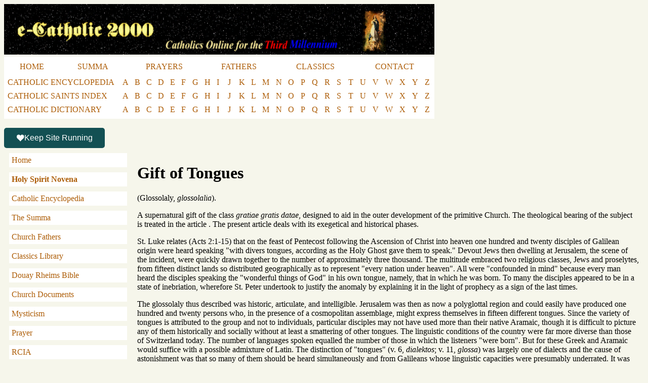

--- FILE ---
content_type: text/html
request_url: https://www.ecatholic2000.com/cathopedia/vol14/volfourteen709.shtml
body_size: 7647
content:
<!DOCTYPE html>
<html lang="en-US">
<head>
    <meta http-equiv="content-type" content="text/html; charset=UTF-8">
    <meta name="viewport" content="width=device-width, initial-scale=1" />
    <!-- Google Tag Manager -->
    <script>(function(w,d,s,l,i){w[l]=w[l]||[];w[l].push({'gtm.start':
    new Date().getTime(),event:'gtm.js'});var f=d.getElementsByTagName(s)[0],
    j=d.createElement(s),dl=l!='dataLayer'?'&l='+l:'';j.async=true;j.src=
    'https://www.googletagmanager.com/gtm.js?id='+i+dl;f.parentNode.insertBefore(j,f);
    })(window,document,'script','dataLayer','GTM-NJ76CK4L');</script>
    <!-- End Google Tag Manager -->

    <script async src="https://data.sprt.studio/p.js"></script>
    <script type="text/javascript">
    (function(c,l,a,r,i,t,y){
        c[a]=c[a]||function(){(c[a].q=c[a].q||[]).push(arguments)};
        t=l.createElement(r);t.async=1;t.src="https://www.clarity.ms/tag/"+i;
        y=l.getElementsByTagName(r)[0];y.parentNode.insertBefore(t,y);
    })(window, document, "clarity", "script", "q54mg5g9ut");
</script>
<title>Gift of Tongues</title>
</head>
<body bgcolor="#F6F6EB">
<!-- Google Tag Manager (noscript) -->
<noscript><iframe src="https://www.googletagmanager.com/ns.html?id=GTM-NJ76CK4L"
height="0" width="0" style="display:none;visibility:hidden"></iframe></noscript>
<!-- End Google Tag Manager (noscript) -->
<a href='/?src=img'><img class="header_logo" src="/../pics/LogoLeft.gif"></a>
<style>

  blockquote {
    background: #fff;
    padding: 10px;
  }
  .header_logo {
    width: 850px;
    height: 100px;
  }
  @media (max-width: 767px) {
    .header_logo {
      width: 100%;
      height: auto;
    }
    table.top_menu, table.top_menu2, table.top_menu3 {
      width: 100%;
      display: none;
    }
  }
  .LogoLeft { /* Home Page */
    width: 100%;
    text-align: center;
  }
  a {
    color: #ad5d07!important;
    text-decoration: unset;
  }
  a:hover {
    text-decoration: solid;
  }
  .top_menu td a, .top_menu2 td a {
      padding: 10px;
      display: inline-block;
      min-width: 10px;
  }
  .top_menu td a:hover, .top_menu2 td a:hover, .top_menu3 td a:hover  {
    color: #fff!important;
    background: #ad5d07!important;
  }
  .top_menu3 td a {
    display: inline-block;
    min-width: 10px;
    padding: 0 5px;
  }
  .top_menu3 td {
    padding: 0 0 7px;
  }
  .top_menu, .top_menu2, .top_menu3 {
      width: 850px;
      background-color: #fff;
      /*  margin: auto;  */
  }
  .LogoLeft .top_menu, .LogoLeft .top_menu2, .LogoLeft .top_menu3 {
      margin: auto;
  }
  .link_table {
    background: #125054;
    color: #fff;
    font-family: 'Marcellus',Georgia,"Times New Roman",serif;
    font-size: 20px;
    padding: 5px 0;;
  }
  @viewport {
    width: device-width;
    zoom: 1.0;
    min-zoom: 0.4;
    max-zoom: 2;
    user-zoom: fixed;
  }

    .heading_table {
          background-color: #fff;
          padding: 20px;
    }
    .heading_table img {
          padding-right: 20px;
          max-height: 150px;
          float: left;
    }
    .heading_table h1, .heading_table h2 {
          display: inline-block;
    }
</style>
<table class="top_menu" cellspacing="0" height="5">
<tr>
    <td align=center><a href="/?src=tm">HOME</a></td>
    <td align=center><a href="/aquinas/?src=tm">SUMMA</a></td>
    <td align=center><a href="/pray/prayer.shtml?src=tm">PRAYERS</a></td>
    <td align=center><a href="/fathers/untitled.shtml?src=tm">FATHERS</a></td>
    <td align=center><a href="/library2/library.shtml?src=tm">CLASSICS</a></td>
    <td align=center><a href="/captcha/captcha.form.php?src=tm">CONTACT</a></td>
    <!-- td align=center>CHAT</td -->
    <!-- td align=center>FORUMS</td -->
    <!-- td align=center><COMMUNITY</td -->
    <!-- td align=center>MAGAZINE</td -->
    <!-- td align=center>LINKS</td -->
</tr>
</table>
<table class="top_menu3" >
<tr>
    <td><a href="/cathopedia/title.shtml?src=tm">CATHOLIC ENCYCLOPEDIA</a></td>
    <td class="menu_letter"><a href="/cathopedia/indexa.shtml?src=tm">A</a></td>
    <td class="menu_letter"><a href="/cathopedia/indexb.shtml?src=tm">B</a></td>
    <td class="menu_letter"><a href="/cathopedia/indexc.shtml?src=tm">C</a></td>
    <td class="menu_letter"><a href="/cathopedia/indexd.shtml?src=tm">D</a></td>
    <td class="menu_letter"><a href="/cathopedia/indexe.shtml?src=tm">E</a></td>
    <td class="menu_letter"><a href="/cathopedia/indexf.shtml?src=tm">F</a></td>
    <td class="menu_letter"><a href="/cathopedia/indexg.shtml?src=tm">G</a></td>
    <td class="menu_letter"><a href="/cathopedia/indexh.shtml?src=tm">H</a></td>
    <td class="menu_letter"><a href="/cathopedia/indexi.shtml?src=tm">I</a></td>
    <td class="menu_letter"><a href="/cathopedia/indexj.shtml?src=tm">J</a></td>
    <td class="menu_letter"><a href="/cathopedia/indexk.shtml?src=tm">K</a></td>
    <td class="menu_letter"><a href="/cathopedia/indexl.shtml?src=tm">L</a></td>
    <td class="menu_letter"><a href="/cathopedia/indexm.shtml?src=tm">M</a></td>
    <td class="menu_letter"><a href="/cathopedia/indexn.shtml?src=tm">N</a></td>
    <td class="menu_letter"><a href="/cathopedia/indexo.shtml?src=tm">O</a></td>
    <td class="menu_letter"><a href="/cathopedia/indexp.shtml?src=tm">P</a></td>
    <td class="menu_letter"><a href="/cathopedia/indexq.shtml?src=tm">Q</a></td>
    <td class="menu_letter"><a href="/cathopedia/indexr.shtml?src=tm">R</a></td>
    <td class="menu_letter"><a href="/cathopedia/indexs.shtml?src=tm">S</a></td>
    <td class="menu_letter"><a href="/cathopedia/indext.shtml?src=tm">T</a></td>
    <td class="menu_letter"><a href="/cathopedia/indexu.shtml?src=tm">U</a></td>
    <td class="menu_letter"><a href="/cathopedia/indexv.shtml?src=tm">V</a></td>
    <td class="menu_letter"><a href="/cathopedia/indexw.shtml?src=tm">W</a></td>
    <td class="menu_letter"><a href="/cathopedia/indexx.shtml?src=tm">X</a></td>
    <td class="menu_letter"><a href="/cathopedia/indexy.shtml?src=tm">Y</a></td>
    <td class="menu_letter"><a href="/cathopedia/indexz.shtml?src=tm">Z</a></td>
</tr>
<tr>
    <td><a href="/saints.shtml?src=tm">CATHOLIC SAINTS INDEX</a>&nbsp;</td>
    <td class="menu_letter"><a href="/saints/alist.shtml?src=tm">A</a></td>
    <td class="menu_letter"><a href="/saints/blist.shtml?src=tm">B</a></td>
    <td class="menu_letter"><a href="/saints/clist.shtml?src=tm">C</a></td>
    <td class="menu_letter"><a href="/saints/dlist.shtml?src=tm">D</a></td>
    <td class="menu_letter"><a href="/saints/elist.shtml?src=tm">E</a></td>
    <td class="menu_letter"><a href="/saints/flist.shtml?src=tm">F</a></td>
    <td class="menu_letter"><a href="/saints/glist.shtml?src=tm">G</a></td>
    <td class="menu_letter"><a href="/saints/hlist.shtml?src=tm">H</a></td>
    <td class="menu_letter"><a href="/saints/ilist.shtml?src=tm">I</a></td>
    <td class="menu_letter"><a href="/saints/jlist.shtml?src=tm">J</a></td>
    <td class="menu_letter"><a href="/saints/klist.shtml?src=tm">K</a></td>
    <td class="menu_letter"><a href="/saints/llist.shtml?src=tm">L</a></td>
    <td class="menu_letter"><a href="/saints/mlist.shtml?src=tm">M</a></td>
    <td class="menu_letter"><a href="/saints/nlist.shtml?src=tm">N</a></td>
    <td class="menu_letter"><a href="/saints/olist.shtml?src=tm">O</a></td>
    <td class="menu_letter"><a href="/saints/plist.shtml?src=tm">P</a></td>
    <td class="menu_letter"><a href="/saints/qlist.shtml?src=tm">Q</a></td>
    <td class="menu_letter"><a href="/saints/rlist.shtml?src=tm">R</a></td>
    <td class="menu_letter"><a href="/saints/slist.shtml?src=tm">S</a></td>
    <td class="menu_letter"><a href="/saints/tlist.shtml?src=tm">T</a></td>
    <td class="menu_letter"><a href="/saints/ulist.shtml?src=tm">U</a></td>
    <td class="menu_letter"><a href="/saints/vlist.shtml?src=tm">V</a></td>
    <td class="menu_letter"><a href="/saints/wlist.shtml?src=tm">W</a></td>
    <td class="menu_letter"><a href="/saints/xlist.shtml?src=tm">X</a></td>
    <td class="menu_letter"><a href="/saints/ylist.shtml?src=tm">Y</a></td>
    <td class="menu_letter"><a href="/saints/zlist.shtml?src=tm">Z</a></td>
</tr>
<tr>
    <td><a href="/pocket/untitled.shtml?src=tm">CATHOLIC DICTIONARY</a>&nbsp;</td>
    <td class="menu_letter"><a href="/pocket/untitled1.shtml?src=tm">A</a></td>
    <td class="menu_letter"><a href="/pocket/untitled2.shtml?src=tm">B</a></td>
    <td class="menu_letter"><a href="/pocket/untitled3.shtml?src=tm">C</a></td>
    <td class="menu_letter"><a href="/pocket/untitled4.shtml?src=tm">D</a></td>
    <td class="menu_letter"><a href="/pocket/untitled5.shtml?src=tm">E</a></td>
    <td class="menu_letter"><a href="/pocket/untitled6.shtml?src=tm">F</a></td>
    <td class="menu_letter"><a href="/pocket/untitled7.shtml?src=tm">G</a></td>
    <td class="menu_letter"><a href="/pocket/untitled8.shtml?src=tm">H</a></td>
    <td class="menu_letter"><a href="/pocket/untitled9.shtml?src=tm">I</a></td>
    <td class="menu_letter"><a href="/pocket/untitled10.shtml?src=tm">J</a></td>
    <td class="menu_letter"><a href="/pocket/untitled11.shtml?src=tm">K</a></td>
    <td class="menu_letter"><a href="/pocket/untitled12.shtml?src=tm">L</a></td>
    <td class="menu_letter"><a href="/pocket/untitled13.shtml?src=tm">M</a></td>
    <td class="menu_letter"><a href="/pocket/untitled14.shtml?src=tm">N</a></td>
    <td class="menu_letter"><a href="/pocket/untitled15.shtml?src=tm">O</a></td>
    <td class="menu_letter"><a href="/pocket/untitled16.shtml?src=tm">P</a></td>
    <td class="menu_letter"><a href="/pocket/untitled17.shtml?src=tm">Q</a></td>
    <td class="menu_letter"><a href="/pocket/untitled18.shtml?src=tm">R</a></td>
    <td class="menu_letter"><a href="/pocket/untitled19.shtml?src=tm">S</a></td>
    <td class="menu_letter"><a href="/pocket/untitled20.shtml?src=tm">T</a></td>
    <td class="menu_letter"><a href="/pocket/untitled21.shtml?src=tm">U</a></td>
    <td class="menu_letter"><a href="/pocket/untitled22.shtml?src=tm">V</a></td>
    <td class="menu_letter"><a href="/pocket/untitled23.shtml?src=tm">W</a></td>
    <td class="menu_letter"><a href="/pocket/untitled24.shtml?src=tm">X</a></td>
    <td class="menu_letter"><a href="/pocket/untitled24.shtml?src=tm">Y</a></td>
    <td class="menu_letter"><a href="/pocket/untitled24.shtml?src=tm">Z</a></td>
</tr>
</table>

<script>
  function toggleMenu() {
      var menu = document.querySelector('.side_menu');
      menu.classList.toggle('mobile-hidden');
  }
</script>
<style>
  @media (max-width: 768px) {
      .menu_letter {
          display: none;
      }
  }

  .side_menu a {
      padding: 5px;
      display: inline-block;
      width: 100%;
  }
  .side_menu .side_menu_item {
      margin-bottom: 10px;
      background-color: #fff;
      width: 100%;
  }
  .menu-toggle {
      display: none; /* Hide the toggle button on larger screens */
      color: #ad5d07;
      background-color: #fff;
      border: 1px solid #ad5d07;
      width: 100%;
      margin-bottom: 10px;
      cursor: pointer;
      padding: 10px;
  }

  /* Desktop styles */
  @media (min-width: 768px) {
      .main_menu {
          display: block;
      }
      .main_title {
          width: 20%; /* Original width for desktop */
      }
      .main_content {
          width: 80%;
      }
  }

  /* Mobile styles */
  @media (max-width: 767px) {
      .main_menu,
      .main_title,
      .main_content {
          width: 100%; /* Full width for mobile */
          display: block; /* Stack td elements */
          box-sizing: border-box;
      }
      .menu-toggle {
          display: block; /* Show the toggle button on mobile */
      }
      .side_menu.mobile-hidden {
          display: none; /* Override the hidden state on larger screens */
      }
  }
</style>
<br />
<script type="text/javascript" defer="" src="https://donorbox.org/install-popup-button.js" id="donorbox-popup-button-installer"></script>
<a class="dbox-donation-button" href="https://donorbox.org/ecatholic2000?default_interval=m" style="background: rgb(19, 80, 83); color: rgb(255, 255, 255)!important; text-decoration: none; font-family: Verdana, sans-serif; display: flex; font-size: 16px; padding: 8px 24px; border-radius: 5px; gap: 8px; width: fit-content; line-height: 24px;"><img src="https://donorbox.org/images/white_logo.svg">Keep Site Running</a>
<table cellSpacing=0 cellPadding="10" width="100%" border=0><tbody><tr>
    <td vAlign="top" class="main_menu">
        <style>
            .side_menu a {
                padding: 5px;
                display: inline-block;
                width: 100%;
            }
            .side_menu .side_menu_item {
                margin-bottom: 10px;
                background-color: #fff;
                width: 100%;
            }
        </style>
        <button class="menu-toggle" onclick="toggleMenu()">Menu</button>
        <div class="side_menu mobile-hidden">
            <div class="side_menu_item"><a href="/?src=lm">Home</a></div>
            <div class="side_menu_item"><strong><a href="https://recatholic.org/holy-spirit-novena/">Holy Spirit Novena</a></strong></div>
            <div class="side_menu_item"><a href="/cathopedia/title.shtml?src=lm">Catholic Encyclopedia</a></div>
            <div class="side_menu_item"><a href="/aquinas/?src=lm">The Summa</a></div>
            <div class="side_menu_item"><a href="/fathers/untitled.shtml?src=lm">Church Fathers</a></div>
            <div class="side_menu_item"><a href="/library2/library.shtml?src=lm">Classics Library</a></div>
            <div class="side_menu_item"><a href="/douay-rheims-bible/">Douay Rheims Bible</a></div>
            <div class="side_menu_item"><a href="/docs/docs.shtml?src=lm">Church Documents</a></div>
            <div class="side_menu_item"><a href="/pray/prayer2.shtml?src=lm">Mysticism</a></div>
            <div class="side_menu_item"><a href="/pray/prayer.shtml?src=lm">Prayer</a></div>
            <div class="side_menu_item"><a href="/rcia/rcia.shtml?src=lm">RCIA</a></div>
            <div class="side_menu_item"><a href="/vocations/voc.shtml?src=lm">Vocations</a></div>
            <div class="side_menu_item"><a href="/saints.shtml?src=lm">Saints</a></div>
            <div class="side_menu_item"><a href="/sj/socjust.shtml?src=lm">Social Doctrine</a></div>
            <div class="side_menu_item"><a href="http://catholicprofessionals.net/">Catholic Jobs</a></div>
            <div class="side_menu_item"><a href="/captcha/captcha.form.php">Contact</a></div>
            <!--div class="side_menu_item">Discussion</div><tr><td>&nbsp;</div-->
            <!--div class="side_menu_item">Prayer Requests</div><tr><td>&nbsp;</div-->
            <!--div class="side_menu_item">Ray of Hope</div><tr><td>&nbsp;</div-->
            <!--div class="side_menu_item">Links</div><tr><td>&nbsp;</div-->
        </div>
    </td>
    <td vAlign=top class="main_content">
<H1><font>Gift of
Tongues</FONT></H1>
<DIV ID="Section2108">
	<DIV ID="Section2109">
		<DIV ID="Section2110">
			<P>(Glossolaly, <I>glossolalia</I>).</P>
			<P>A supernatural gift of the class
			<I>gratiae gratis datae</I>, designed to aid in the outer
			development of the primitive Church. The theological bearing of
			the subject is treated in the article . The present article deals
			with its exegetical and historical phases.</P>
			<P>St. Luke relates (Acts 2:1-15) that
			on the feast of Pentecost following the Ascension of Christ into
			heaven one hundred and twenty disciples of Galilean origin were
			heard speaking &quot;with divers tongues, according as the Holy
			Ghost gave them to speak.&quot; Devout Jews then dwelling at
			Jerusalem, the scene of the incident, were quickly drawn together
			to the number of approximately three thousand. The multitude
			embraced two religious classes, Jews and proselytes, from fifteen
			distinct lands so distributed geographically as to represent
			&quot;every nation under heaven&quot;. All were &quot;confounded
			in mind&quot; because every man heard the disciples speaking the
			&quot;wonderful things of God&quot; in his own tongue, namely,
			that in which he was born. To many the disciples appeared to be in
			a state of inebriation, wherefore St. Peter undertook to justify
			the anomaly by explaining it in the light of prophecy as a sign of
			the last times.</P>
			<P>The glossolaly thus described was
			historic, articulate, and intelligible. Jerusalem was then as now
			a polyglottal region and could easily have produced one hundred
			and twenty persons who, in the presence of a cosmopolitan
			assemblage, might express themselves in fifteen different tongues.
			Since the variety of tongues is attributed to the group and not to
			individuals, particular disciples may not have used more than
			their native Aramaic, though it is difficult to picture any of
			them historically and socially without at least a smattering of
			other tongues. The linguistic conditions of the country were far
			more diverse than those of Switzerland today. The number of
			languages spoken equalled the number of those in which the
			listeners &quot;were born&quot;. But for these Greek and Aramaic
			would suffice with a possible admixture of Latin. The distinction
			of &quot;tongues&quot; (v. 6, <I>dialektos</I>; v. 11, <I>glossa</I>)
			was largely one of dialects and the cause of astonishment was that
			so many of them should be heard simultaneously and from Galileans
			whose linguistic capacities were presumably underrated. It was the
			Holy Ghost who impelled the disciples &quot;to speak&quot;,
			without perhaps being obliged to infuse a knowledge of tongues
			unknown. The physical and psychic condition of the auditors was
			one of ecstasy and rapture in which &quot;the wonderful things of
			God&quot; would naturally find utterance in acclamations, prayers
			or hymns, conned, if not already known, during the preceding week,
			when they were &quot;always in the temple&quot;, side by side with
			the strangers from afar, &quot;praising and blessing God&quot;
			(Luke 24:52, 53).</P>
			<P>Subsequent manifestations occurred at
			Caesarea, Palaestina, Ephesus, and Corinth, all polyglottal
			regions. St. Peter identifies that of Caesarea with what befell
			the disciples &quot;in the beginning&quot; (Acts 11:15). There, as
			at Ephesus and Jerusalem, the strange incident marked the baptism
			of several converts, who operated in groups. Corinth, standing
			apart in this and other respects, is reserved for special study.</P>
			<P>In post-Biblical times St. Irenaeus
			tells us that &quot;many&quot; of his contemporaries were heard
			&quot;speaking through the Spirit in all kinds (<I>pantodapais</I>)
			of tongues&quot; (&quot;Contra haer.&quot;, V, vii; Eusebius,
			&quot;Hist. eccl.&quot;, V, vii). St. Francis Xavier is said to
			have preached in tongues unknown to him and St. Vincent Ferrer
			while using his native tongue was understood in others. From this
			last phenomenon Biblical glossolaly differs in being what St.
			Gregory Nazianzen points out as a marvel of speaking and not of
			hearing. Exegetes observe too that it was never used for
			preaching, although Sts. Augustine and Thomas seem to have
			overlooked this detail.</P>
			<P><I>St. Paul's Concept</I> (I
			Corinthians 12-14).-For the Biblical data thus far examined we are
			indebted to the bosom friend and companion of St. Paul-St. Luke.
			That being true, the views of St. Paul on supernatural glossolaly
			must have coincided with those of St. Luke.</P>
			<P>Now St. Paul had seen the gift
			conferred at Ephesus and St. Luke does not distinguish Ephesian
			glossolaly from that of Jerusalem. They must therefore have been
			alike and St. Paul seems to have had both in mind when he
			commanded the Corinthians (14:37) to employ none but articulate
			and &quot;plain speech&quot; in their use of the gift (9), and to
			refrain from such use in church unless even the unlearned could
			grasp what was said (16). No tongue could be genuine &quot;without
			voice&quot; and to use such a tongue would be the act of a
			barbarian (10, 11). For him the impulse to praise God in one or
			more strange tongues should proceed from the Holy Ghost. It was
			even then an inferior gift which he ranked next to last in a list
			of eight charismata. It was a mere &quot;sign&quot; and as such
			was intended not for believers but for unbelievers (22).</P>
			<P><I>Corinthian Abuses</I> (I
			Corinthians 14 passim).-Medieval and modern writers wrongly take
			it for granted that the charism existed permanently at Corinth-as
			it did nowhere else-and that St. Paul, in commending the gift to
			the Corinthians, therewith gave his guaranty that the
			characteristics of Corinthian glossolaly were those of the gift
			itself. Traditional writers in overlooking this point place St.
			Luke at variance with St. Paul, and attribute to the charism
			properties so contrary as to make it inexplicable and
			prohibitively mysterious. There is enough in St. Paul to show us
			that the Corinthian peculiarities were ignoble accretions and
			abuses. They made of &quot;tongues&quot; a source of schism in the
			Church and of scandal without (14:23). The charism had
			deteriorated into a mixture of meaningless inarticulate gabble (9,
			10) with an element of uncertain sounds (7, 8), which sometimes
			might be construed as little short of blasphemous (12:3). The
			Divine praises were recognized now and then, but the general
			effect was one of confusion and disedification for the very
			unbelievers for whom the normal gift was intended (14:22, 23, 26).
			The Corinthians, misled not by insincerity but by simplicity and
			ignorance (20), were actuated by an undisciplined religious spirit
			(<I>pneuma</I>), or rather by frenzied emotions and not by the
			understanding (<I>nous</I>) of the Spirit of God (15). What today
			purports to be the &quot;gift of tongues&quot; at certain
			Protestant revivals is a fair reproduction of Corinthian
			glossolaly, and shows the need there was in the primitive Church
			of the Apostle's counsel to do all things &quot;decently, and
			according to order&quot; (40).</P>
			<P>Faithful adherence to the text of
			Sacred Scripture makes it obligatory to reject those opinions
			which turn the charism of tongues into little more than infantile
			babbling (Eichhorn, Schmidt, Neander), incoherent exclamations
			(Meyer), pythonic utterances (Wiseler), or prophetic
			demonstrations of the archaic kind (see I King 19:20, 24). The
			unalloyed charism was as much an exercise of the intelligence as
			of the emotions. Languages or dialects, now <I>kainais</I> (Mark
			16:17) for their present purpose, and now spontaneously borrowed
			by the conservative Hebrew from Gentile foreigners (<I>eteroglossois,
			cheilesin eteron</I>, I Corinthians 14:21), were used as never
			before. But they were understood even by those who used them. Most
			Latin commentators have believed the contrary, but the ancient
			Greeks, St. Cyril of Alexandria, Theodoret, and others who were
			nearer the scene, agree to it and the testimony of the texts as
			above studied seems to bear them out.</P>
			<P><FONT SIZE=2>CORLUY in JAUGEY, Dict.
			apolegetique (Paris, 1889); MELVILLE, Observationes
			theologico-exegeticae de dono linguarum etc. (Basle, 1816);
			HILGENFELD, Die Glossolalie in der alten Kirche (Leipzig, 1850);
			FOUARD, St. Paul, ses missions (Paris, 1892); BLEEK, Ueber die
			Gabe etc. in Theologische Studien und Kritiken, II (1829); REUSS,
			La glossolalie in Revue de theologie, III (Strasburg, 1851);
			SHEPPARD, The Gift of Tongues in the Early Church in Amer. Eccl.
			Rev., XLII (Philadelphia, May, 1910), 513-22; REILLY, The Gift of
			Tongues, What was it? in Amer. Eccl. Rev XLIII (Philadelphia,
			July, 1910), 3-25.</FONT></P>
			<P>THOS. A' K. REILLY</P>
		</DIV>
	</DIV>
</DIV>
            <p align="center">Copyright ©1999-2023 <a href="https://saintjoe.com/wildfire/" target="_blank">Wildfire Fellowship, Inc</a> all rights reserved</p>
          </TD>
        </TR>
      </TBODY>
    </TABLE>
  <script defer src="https://static.cloudflareinsights.com/beacon.min.js/vcd15cbe7772f49c399c6a5babf22c1241717689176015" integrity="sha512-ZpsOmlRQV6y907TI0dKBHq9Md29nnaEIPlkf84rnaERnq6zvWvPUqr2ft8M1aS28oN72PdrCzSjY4U6VaAw1EQ==" data-cf-beacon='{"version":"2024.11.0","token":"653d45f3efd54c70904d25504f82425f","r":1,"server_timing":{"name":{"cfCacheStatus":true,"cfEdge":true,"cfExtPri":true,"cfL4":true,"cfOrigin":true,"cfSpeedBrain":true},"location_startswith":null}}' crossorigin="anonymous"></script>
</BODY></HTML>

--- FILE ---
content_type: text/javascript
request_url: https://donorbox.org/install-popup-button.js
body_size: 5367
content:
(function (w, d) {
    'use strict';

    if (w.DBOX_INSTALLED) return;
    w.DBOX_INSTALLED = true;

    var UTM_PARAMS = extractUtmParams();

    function extractUtmParams() {
      var data = {};
      var queryString = window.location.href.split('?')[1];
      if(queryString) {
        var supportedUtmParams = ['utm_source', 'utm_campaign', 'utm_medium', 'utm_term', 'utm_content'];
        var params = queryString.split('&');
        params.map(function(p){
          var splitted = p.split('='),  key = splitted[0], value = splitted[1];

          if(supportedUtmParams.indexOf(key) >= 0) {
            data[key] = value;
          }
        });
      }

      return data;
    }

    var buttonClass  = 'dbox-donation-button',
        frameID = 'donorbox_widget_frame',
        setFrameStyles = function (style) {
          style.position = 'fixed';
          style.display = 'block';
          style.left = '0px';
          style.top = '0px';
          style.width = '100%';
          style.height = '100%';
          style.margin = '0px';
          style.padding = '0px';
          style.border = 'none';
          style.overflowX = 'hidden';
          style.overflowY = 'auto';
          style.visibility = 'visible';
          style.backgroundColor = 'transparent';
          style.zIndex = 2147483647;
        };

    function toggleScrolling(disable) {
        d.body.style.overflow = disable ? 'hidden' : 'auto';
    }

    function remove(el) {
        enableScrolling()
        hideVisibility(el)
    }

    function enableScrolling() {
      d.body.style.overflow = 'auto';
    }

    function hideVisibility(el) {
      el.style.display = 'none';
    }

    function toggleVisibility(el) {
        if (el.style.display === 'none') {
            el.style.display = '';
        } else {
            el.style.display = 'none';
        }
    }

    function queryButtons() {
        var links = d.getElementsByClassName(buttonClass), arr = function (arrayLike) {
            return Array.prototype.slice.call(arrayLike)
        };
        if (typeof w.DonorBox == 'object' && w.DonorBox.widgetLinkClassName)
            links = arr(links).concat(arr(d.getElementsByClassName(w.DonorBox.widgetLinkClassName)));
        return links;
    }

    function shouldOpenNewTab() {
      var agent = navigator.userAgent.toLowerCase();
      return /(android|bb\d+|meego).+mobile|avantgo|bada\/|blackberry|blazer|compal|elaine|fennec|hiptop|iemobile|ip(hone|od)|iris|kindle|lge |maemo|midp|mmp|netfront|opera m(ob|in)i|palm( os)?|phone|p(ixi|re)\/|plucker|pocket|psp|series(4|6)0|symbian|treo|up\.(browser|link)|vodafone|wap|windows (ce|phone)|xda|xiino/i.test(agent)||
             /1207|6310|6590|3gso|4thp|50[1-6]i|770s|802s|a wa|abac|ac(er|oo|s\-)|ai(ko|rn)|al(av|ca|co)|amoi|an(ex|ny|yw)|aptu|ar(ch|go)|as(te|us)|attw|au(di|\-m|r |s )|avan|be(ck|ll|nq)|bi(lb|rd)|bl(ac|az)|br(e|v)w|bumb|bw\-(n|u)|c55\/|capi|ccwa|cdm\-|cell|chtm|cldc|cmd\-|co(mp|nd)|craw|da(it|ll|ng)|dbte|dc\-s|devi|dica|dmob|do(c|p)o|ds(12|\-d)|el(49|ai)|em(l2|ul)|er(ic|k0)|esl8|ez([4-7]0|os|wa|ze)|fetc|fly(\-|_)|g1 u|g560|gene|gf\-5|g\-mo|go(\.w|od)|gr(ad|un)|haie|hcit|hd\-(m|p|t)|hei\-|hi(pt|ta)|hp( i|ip)|hs\-c|ht(c(\-| |_|a|g|p|s|t)|tp)|hu(aw|tc)|i\-(20|go|ma)|i230|iac( |\-|\/)|ibro|idea|ig01|ikom|im1k|inno|ipaq|iris|ja(t|v)a|jbro|jemu|jigs|kddi|keji|kgt( |\/)|klon|kpt |kwc\-|kyo(c|k)|le(no|xi)|lg( g|\/(k|l|u)|50|54|\-[a-w])|libw|lynx|m1\-w|m3ga|m50\/|ma(te|ui|xo)|mc(01|21|ca)|m\-cr|me(rc|ri)|mi(o8|oa|ts)|mmef|mo(01|02|bi|de|do|t(\-| |o|v)|zz)|mt(50|p1|v )|mwbp|mywa|n10[0-2]|n20[2-3]|n30(0|2)|n50(0|2|5)|n7(0(0|1)|10)|ne((c|m)\-|on|tf|wf|wg|wt)|nok(6|i)|nzph|o2im|op(ti|wv)|oran|owg1|p800|pan(a|d|t)|pdxg|pg(13|\-([1-8]|c))|phil|pire|pl(ay|uc)|pn\-2|po(ck|rt|se)|prox|psio|pt\-g|qa\-a|qc(07|12|21|32|60|\-[2-7]|i\-)|qtek|r380|r600|raks|rim9|ro(ve|zo)|s55\/|sa(ge|ma|mm|ms|ny|va)|sc(01|h\-|oo|p\-)|sdk\/|se(c(\-|0|1)|47|mc|nd|ri)|sgh\-|shar|sie(\-|m)|sk\-0|sl(45|id)|sm(al|ar|b3|it|t5)|so(ft|ny)|sp(01|h\-|v\-|v )|sy(01|mb)|t2(18|50)|t6(00|10|18)|ta(gt|lk)|tcl\-|tdg\-|tel(i|m)|tim\-|t\-mo|to(pl|sh)|ts(70|m\-|m3|m5)|tx\-9|up(\.b|g1|si)|utst|v400|v750|veri|vi(rg|te)|vk(40|5[0-3]|\-v)|vm40|voda|vulc|vx(52|53|60|61|70|80|81|83|85|98)|w3c(\-| )|webc|whit|wi(g |nc|nw)|wmlb|wonu|x700|yas\-|your|zeto|zte\-/i.test(agent.substr(0,4));
    }

    function addEventListener(target, ev, listener) {
        if (target.addEventListener)
            target.addEventListener(ev, listener, false);
        else if (target.attachEvent)
            target.attachEvent('on' + ev, listener);
        else target['on' + ev] = ev
    }

    function openTheModal(e) {
        e.preventDefault();
        e.stopPropagation();

        var target = e.currentTarget || e.target,
            existingFrame = document.querySelector(`#${frameID}[data-src="${target.href}"]`);

        if (existingFrame) {
            toggleVisibility(existingFrame);
            existingFrame.focus();
        } else {
            var frame = document.createElement('iframe');
            toggleScrolling(true);
            frame.id = frameID;
            frame.frameBorder = 0; // Correct property name is frameBorder in camelCase for setting via JavaScript
            frame.setAttribute('allowpaymentrequest', true);
            frame.setAttribute("data-src", target.href);
            frame.setAttribute("allow", "payment");
            frame.src = target.href + (target.href.indexOf('?') == -1 ? '?' : '&') + 'modal=true';
            setFrameStyles(frame.style);
            document.body.appendChild(frame);
            frame.focus();

            // Send UTM Params to donorbox iframes
            if(Object.keys(UTM_PARAMS).length > 0) {
                frame.onload = function() {
                    frame.contentWindow.postMessage({action: 'set-utm-params', msg: UTM_PARAMS}, '*');
                };
            }
        }

        if (target.hasAttribute('data-reminder-widget-enabled'))
          donationReminderWidget.setCookies({ href: target.href, lastVisitedAt: new Date() })
    }

    w.dw_open = function () {
        var buttons = queryButtons(), i = 0, len = buttons.length;
        if (len == 0) throw 'Donation widget button is not exists. If you see these on your WEB page, please, check button installation steps.';

        if (shouldOpenNewTab())
          for(; i < len; i++)
              buttons[i].setAttribute('target', '_blank');
        else
          for(; i < len; i++)
              addEventListener(buttons[i], 'click', openTheModal)
    };

    addEventListener(w, 'message', function (e) {
        typeof e.data == 'object' && e.data.from == 'dbox' &&
          e.data.close === true && d.querySelectorAll(`#${frameID}`).forEach(remove)
    });

    function createStickyPopupButton() {

      var scripts = document.querySelectorAll("script#donorbox-popup-button-installer[data-href]");

      scripts.forEach(function (script) {
        const button = document.createElement('a');
        button.href = script.getAttribute('data-href');
        button.className = 'dbox-donation-button';
        button.innerText = script.getAttribute('data-button-cta') || 'Donate';
        button.style.cssText = script.getAttribute('data-style');

        const imgSrc = script.getAttribute('data-img-src');
        if (imgSrc) {
          const imgElement = document.createElement('img');
          imgElement.src = imgSrc;
          button.insertBefore(imgElement, button.firstChild);
        }

        if (script.hasAttribute('data-reminder-widget-enabled')) {
          button.setAttribute('data-reminder-widget-enabled', true);
        }

        if (script.hasAttribute('data-reminder-widget-cta')) {
          button.setAttribute('data-reminder-widget-cta', script.getAttribute('data-reminder-widget-cta'));
        }

        document.body.appendChild(button);
      });
    }

    function createLinkTag() {
      var domain = document.querySelector("script[src$='install-popup-button.js']").src.replace(/\/[^/]*$/, '/');

      const linkElement = document.createElement('link');
      linkElement.rel = 'stylesheet';
      linkElement.type = 'text/css';
      linkElement.href = domain + 'animate-popup-donate-button.css';

      document.head.appendChild(linkElement);
    }

    let _cookies = (function(){

      function set(name, value, expires) {
        document.cookie = name + '=' + JSON.stringify(value) + ';expires=' + expires;
      }

      function get(name) {
        let cookieString = document.cookie.match('(^|;)\\s*' + name + '\\s*=\\s*([^;]+)')?.pop();
        return cookieString == undefined ? null : JSON.parse(cookieString);
      }

      function remove(name) {
        document.cookie = name + "=;expires=Thu, 01 Jan 1970";
      }

      return {set, get, remove}
    })();

    let donationReminderWidget = (function() {
      const COOKIE_CONSENT_NAME = 'donorbox_reminder_widget';
      const widgetClass = 'dbox-reminder-widget';
      const ctaButtonClass = `${widgetClass}__popup-button`;
      const hideButtonClass = `${widgetClass}__close-button`;
      let widget, ctaButton, hideButton;

      function initialize() {
        if (document.querySelector('.'+widgetClass) !== null) return;

        render();
        setup();
      }

      function render() {
        var reminderWidgetHtml = `
          <div class="${widgetClass}" style="opacity: 0;">
            <a class="${ctaButtonClass}"><svg xmlns="http://www.w3.org/2000/svg" width="24" height="24" viewBox="0 0 24 24">
              <path fill-rule="evenodd" clip-rule="evenodd" d="M23.4458 8.48483C23.4458 11.2624 21.6556 14.1928 18.08 17.2417C16.2005 18.8253 14.1573 20.2067 11.9901 21.366C9.82789 20.2067 7.78966 18.8154 5.92005 17.2318C2.34447 14.1829 0.554199 11.2426 0.554199 8.47497C0.554199 5.06597 2.81063 2.63379 5.92996 2.63379C7.34829 2.63379 8.1864 2.77686 9.1584 3.24553C9.70887 3.49714 10.2048 3.84741 10.6412 4.27662L12.0149 5.67771L13.3688 4.27662C13.7952 3.83754 14.3011 3.47741 14.8664 3.21593C15.8087 2.78673 16.5922 2.64859 18.075 2.64859C21.1497 2.66832 23.4458 5.1301 23.4458 8.4799V8.48483Z"/>
            </svg>Complete your gift to make an impact</a>
            <svg class="${hideButtonClass}" xmlns="http://www.w3.org/2000/svg" width="14" height="14" viewBox="0 0 14 14" fill="none">
              <g clip-path="url(#clip0_932_135)">
                <path fill-rule="evenodd" clip-rule="evenodd" d="M0.292492 0.305288C0.479831 0.117817 0.733884 0.0125018 0.998781 0.0125018C1.26368 0.0125018 1.51773 0.117817 1.70507 0.305288L5.99375 4.59829L10.2824 0.305288C10.3746 0.209778 10.4848 0.133596 10.6067 0.0811869C10.7286 0.0287779 10.8597 0.00119157 10.9923 3.77571e-05C11.125 -0.00111606 11.2565 0.0241854 11.3793 0.0744663C11.5021 0.124747 11.6136 0.199 11.7074 0.292893C11.8012 0.386786 11.8754 0.498438 11.9256 0.621334C11.9758 0.744231 12.0011 0.87591 12 1.00869C11.9988 1.14147 11.9713 1.27269 11.9189 1.39469C11.8665 1.5167 11.7904 1.62704 11.695 1.71929L7.40633 6.01229L11.695 10.3053C11.877 10.4939 11.9777 10.7465 11.9754 11.0087C11.9731 11.2709 11.8681 11.5217 11.6828 11.7071C11.4976 11.8925 11.2471 11.9977 10.9851 12C10.7232 12.0022 10.4709 11.9014 10.2824 11.7193L5.99375 7.42629L1.70507 11.7193C1.51666 11.9014 1.26431 12.0022 1.00238 12C0.740443 11.9977 0.489883 11.8925 0.304661 11.7071C0.11944 11.5217 0.0143761 11.2709 0.0121 11.0087C0.00982384 10.7465 0.110517 10.4939 0.292492 10.3053L4.58118 6.01229L0.292492 1.71929C0.10521 1.53176 0 1.27745 0 1.01229C0 0.747124 0.10521 0.492816 0.292492 0.305288Z"/>
              </g>
              <defs>
                <clipPath id="clip0_932_135">
                  <rect width="12" height="12" fill="white"/>
                </clipPath>
              </defs>
            </svg>
          </div>`;

        var tempDivElement = document.createElement('div');
        tempDivElement.innerHTML = reminderWidgetHtml;
        document.body.appendChild(tempDivElement.firstElementChild);
      }

      function setup() {
        ctaButton = document.querySelector('a.' + ctaButtonClass);
        addEventListener(ctaButton, 'click', openTheModal);
        addEventListener(ctaButton, 'click', hide);

        hideButton = document.querySelector("svg." + hideButtonClass);
        addEventListener(hideButton, 'click', hide);
        addEventListener(hideButton, 'click', updateCookies);

        widget = document.querySelector("div."+ widgetClass);
      }

      function popupClosed({data}) {
        if (!data.hasOwnProperty('donation')) return;
        if (data.donation.success) {
          hide();
          delete_cookies();
          return;
        }

        var button = document.querySelector(`a.dbox-donation-button[data-reminder-widget-enabled][href="${data.src.replace('&modal=true', '')}"]`);

        if (button) {
          update(button);
          show();
        }
      }

      function show() {
        widget.style.opacity = 1;
        widget.classList.add(widgetClass + "--show");
      }
      function hide() {
        widget.style.opacity = 0;
        widget.classList.remove(widgetClass + "--show");
      }

      function update(button) {
        ctaButton.href = button.href;

        var textNode = ctaButton.childNodes[1];
        textNode.nodeValue = button.getAttribute('data-reminder-widget-cta') || 'Complete your gift to make an impact';
      }

      function setCookies(data) {
        var sixtyDaysFromNow = new Date(Date.now() + 60 * 24 * 3600 * 1000);
        _cookies.set(COOKIE_CONSENT_NAME, data, sixtyDaysFromNow.toUTCString());
      }

      function checkCookies() {
        let data = _cookies.get(COOKIE_CONSENT_NAME)
        if (data == null) return;

        let widgetClosedAt = data.widgetClosedAt ? new Date(data.widgetClosedAt) : false;
        let twentyFourHoursAgo = new Date(Date.now() - 24 * 3600 * 1000);

        if (widgetClosedAt && twentyFourHoursAgo <= widgetClosedAt) return;

        var campaignURL = removeTrackingParams(data.href);
        var button = document.querySelector(`a.dbox-donation-button[data-reminder-widget-enabled][href^="${campaignURL}"]`);
        if (button) {
          update(button);
          show();
        }
      }

      function updateCookies() {
        let data = _cookies.get(COOKIE_CONSENT_NAME);
        if (data) {
          data.widgetClosedAt = new Date().toUTCString();
          _cookies.set(COOKIE_CONSENT_NAME, data);
        }
      }

      function delete_cookies() {
        _cookies.remove(COOKIE_CONSENT_NAME)
      }

      function removeTrackingParams(url) {
        let urlObject = new URL(url);
        let paramsToRemove = ["_gl", "_ga"];
        paramsToRemove.forEach(param => urlObject.searchParams.delete(param));
        return urlObject.toString();
      }

      initialize();

      return {popupClosed, setCookies, checkCookies};
    })();

  createStickyPopupButton();
  createLinkTag();
  addEventListener(w, 'message', donationReminderWidget.popupClosed);
  addEventListener(d, 'DOMContentLoaded', donationReminderWidget.checkCookies);

  w.dw_open();
}(window, document));


--- FILE ---
content_type: image/svg+xml
request_url: https://donorbox.org/images/white_logo.svg
body_size: 25
content:
<svg width="16" height="14" viewBox="0 0 16 14" fill="none" xmlns="http://www.w3.org/2000/svg">
<path d="M4.76186 0.453125C2.63805 0.453125 0.908936 2.16244 0.908936 4.26193C0.908936 8.55381 5.28811 9.66858 8.25768 13.9047C11.1145 9.70574 15.6252 8.38659 15.6252 4.26193C15.6252 2.16244 13.8961 0.453125 11.7723 0.453125C10.2311 0.453125 8.9155 1.36353 8.29527 2.64552C7.65625 1.32637 6.34062 0.453125 4.76186 0.453125Z" fill="white"/>
</svg>
